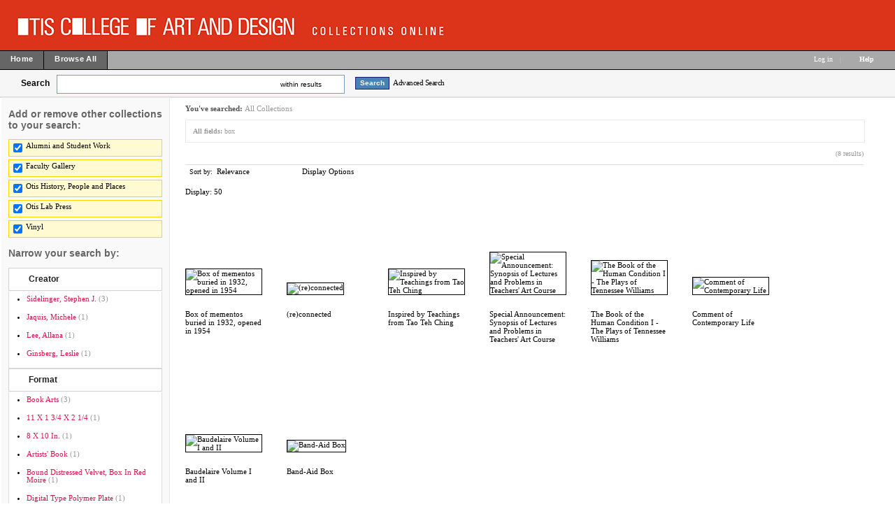

--- FILE ---
content_type: text/css
request_url: https://collections.otis.edu/ui/custom/default/collection/default/css/custom/otis_cdm.css
body_size: 6719
content:
@charset "UTF-8";
/* CSS Document FOR  Otis CONTENTdm V. 6 customizations */

/*Media query to adjust nav for page size*/
@media all and (max-width: 1026px) and (min-width: 368px) {
  .nav_top_left_text_container {
	float: left;
	width: 205px;
	}
  
  ul#mega li .sub ul {
	list-style: none;
	margin: 0; padding: 0;
	width: 353px;
	float: left;
	}
} 

/*--Link Color for visited:hover--*/
a:link { color: #000000; }
    a:visited { color: #000000; }
    a:visited:hover { color: #dc341a; }
    a:hover { color: #dc341a; }
    a:active { color: #dc341a; }


/*--Facet Search Links--*/


/*----------------------------------------Landing Page Styles------------------------------------------------------*/

.abouttextportal {
width: 230px;
padding: 0 10px 10px 10px;
margin-right: 30px;
margin-left: 0;

	}


#otis_vincentian {border-top: 1px solid #333;}
	
.otis_portalcontainertitle{
	
	height:30px;
	margin:0;
	padding-top: 5PX;
	padding-right: 0;
	padding-bottom: 0;
	padding-left: 0;
}

.otis_portalcontainertitle  h3{
	text-align:center;
}
.otis_portalcontainerleft img {
	margin-left: 10px;
	margin-right: 55px;
	padding: 5px;
	border: 1px solid #CCC !important;
	-moz-box-shadow: 0px 0px 10px rgba(0,0,0,.2);
	-webkit-box-shadow: 0px 0px 10px rgba(0,0,0,.2);
	box-shadow: 0px 0px 10px rgba(0,0,0,.2);
	width:270px;
	margin-bottom: 10px;
}

.otis_portalcontainerleft{
	width: 45%;
	height: 100%;
	float: left;
}

.otis_portalcontainerright{
	/*width:300px;*/
	height:100%x;
	float:left;
}

.otis_portalcontainerright ul li {
	list-style:none;	
	padding: 4px; 
	font-size: 12px;	
}

.otis_portalbox_outer {
	width: 922px; // 1002px
margin-left: 0px;
margin-top: -30px;


}

.otis_portalbox_inner {
-moz-box-shadow: 0px 0px 10px rgba(0,0,0,.2);
-webkit-box-shadow: 0px 0px 10px rgba(0,0,0,.2);
box-shadow: 0px 0px 10px rgba(0,0,0,.2);
background:#ccc;
height:512px;
border-bottom: 1px solid #ccc;
border-left: 1px solid #ccc;
border-right: 1px solid #ccc;
}

.otis_portalbox_inner_left {

height: 100%;
width: 70%;
float: left;
background:#FFF;

}
.otis_portalbox_inner_right {
width: 23%;
float: left;
padding: 0 0 10PX 15PX;

}


/* ------------------------------- Facet Styles --------------------------------------------------*/
#results_tn_accordion ul.cdm_style {text-transform:capitalize;}

#results_tn_accordion ul.cdm_style li a {
    -moz-text-blink: none;
    -moz-text-decoration-color: -moz-use-text-color;
    -moz-text-decoration-line: none;
    -moz-text-decoration-style: solid;
    color: #D7164B; /* #0066CC; */
}
#results_tn_accordion ul.cdm_style li a:link {
    -moz-text-blink: none;
    -moz-text-decoration-color: -moz-use-text-color;
    -moz-text-decoration-line: none;
    -moz-text-decoration-style: solid;
color: #D7164B; /* #0066CC; */
}
#results_tn_accordion ul.cdm_style li a:visited {
    -moz-text-blink: none;
    -moz-text-decoration-color: -moz-use-text-color;
    -moz-text-decoration-line: none;
    -moz-text-decoration-style: solid;
    color: #D7164B; /* #0066CC; */
}
#results_tn_accordion ul.cdm_style li a:active {
    -moz-text-blink: none;
    -moz-text-decoration-color: -moz-use-text-color;
    -moz-text-decoration-line: underline;
    -moz-text-decoration-style: solid;
    color: #C10000;
}
#results_tn_accordion ul.cdm_style li a:hover {
    -moz-text-blink: none;
    -moz-text-decoration-color: -moz-use-text-color;
    -moz-text-decoration-line: none;
    -moz-text-decoration-style: solid;
    color: #D7164B; /* #0066CC; */
}
#results_tn_accordion ul.cdm_style li .li_text_1, .light_gray_text {
    color: #999999;
}


/* ------------------------------- Image Styles --------------------------------------------------*/

#carouselcontainer {
    width: 900px; /* 980px */
    float: left;
    clear: left;   
    /*height: 222px;*/
    padding:10px;
    border: 1px solid #CCCCCC;
    background-color:#EEEEEE;
    margin:0 0 0 0;
    /*    margin:25px 0 0 0; */
    position:relative;
}

#carousel { 
    position:/* absolute */ relative !important;
    /*top:125px; left:120px; */
    overflow:hidden;
    width:985px; 
    border:/* 1px solid #909090; */ none;
    /*padding: 0 0 10px 0;*/
}
#carousel .prev, #carousel .next { 
    width:43px; height:43px; 
    position:absolute; top:/* 70px; */ 200px;
    background:url(http://www.libraries.psu.edu/etc/designs/psul/images/carousel_arrows.png) no-repeat;
    z-index:20000;
}
#carousel .prev { 
    left:10px; background-position:top left;
}
#carousel .prev:hover { 
    background-position:bottom left;
}
#carousel .next { 
    right:10px; background-position:top right;
}
#carousel .next:hover { 
    background-position:bottom right;
}
#carousel ul { 
    margin:0; padding:0;
}
#carousel li { 
    width:900px; height:470px !important; position:relative;
/*        width:980px; height:200px !important; position:relative; */
    margin: 0;
    padding: 0;
}
#carousel li a { 
    margin:0; padding:0; border:none; text-decoration:none !important;
}
#carousel li .text-box { 
   height: 55px;
position: absolute;
left: 0;
bottom: 0;
width: 371px;
background: #333;
padding: 0 0 0 10px;
opacity: 0.8;
/* IE 5-7 */
  filter: alpha(opacity=75);
border-top: 1px solid #fff;
border-right: 1px solid #fff;
    
}
#carousel li .title { 
    display:block;
    color:#fff; margin:0; text-decoration:none !important;
    font:bold 16px Arial, Helvetica, sans-serif;
    padding:3px 0 3px 0;
}
#carousel li .description { 
    color:#fff; text-decoration:none !important;
    font:11px Arial, Helvetica, sans-serif;
    line-height:10px;
    border: none;
    padding: 0 5px 0 0;
    
}
#carousel li .more { 
    color:#fff; font:bold 10px "Lucida Grande", Arial, Helvetica, sans-serif; 
    text-decoration:none !important;
}
#carousel li img.screenshot { 
    position:absolute; left:0; top:0; 
    border: none;
    width:980px;
}

/* outdated style info?
#carousel h2 { 
    color:#fff;
    position:absolute; left:0; top:0; 
    z-index:20000; 
    background:url(../images/news_header.png);
    width:100%; height:22px;
    text-indent:-9999px;
    margin: 0;
    padding: 0;
}
#carousel_ltail { 
    position:absolute; left:0; top:212px; 
    width:10px; height:10px; 
    background:url(../images/news_ltail.png);
    display:block;
    z-index:20000;
}
#carousel_rtail { 
    position:absolute; right:0; top:212px; 
    width:10px; height:10px; 
     background:url(../images/news_rtail.png);
    display:block;
    z-index:20000;
}
end of outdated style info */	

/*--------------------------------------------Footer----------------------------------------------------------*/
p.otisFooter {padding-left:10px}
.otisFooter {color:#525252; padding-left: 15px;}
.otisFooter a:link, .otisFooter a:visited, .otisFooter a:hover {color:#ffffff;}
#nav_footer {
/* height: 70px; */
width: 100%;
background-color: #A9A9A9;
border: solid black;
margin: 18px 0 0 0;
overflow: hidden;
border-width: 1px 0 1px 0;
}
